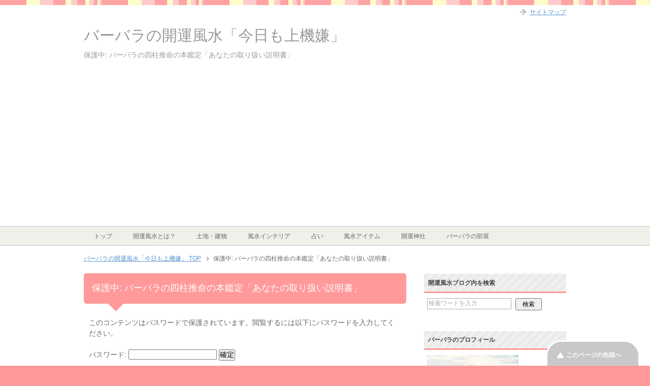

--- FILE ---
content_type: text/html; charset=UTF-8
request_url: https://xn--1rwv38egtdetd.co/%E6%9C%AC%E9%91%91%E5%AE%9A2/
body_size: 13317
content:
<!DOCTYPE html PUBLIC "-//W3C//DTD XHTML 1.0 Transitional//EN" "http://www.w3.org/TR/xhtml1/DTD/xhtml1-transitional.dtd">
<html xmlns="http://www.w3.org/1999/xhtml" dir="ltr" xml:lang="ja" lang="ja" xmlns:fb="http://www.facebook.com/2008/fbml">
<head>
<meta http-equiv="Content-Type" content="text/html; charset=UTF-8" />

<meta name="viewport" content="width=device-width, initial-scale=1.0" />
<meta http-equiv="Content-Style-Type" content="text/css" />
<meta http-equiv="Content-Script-Type" content="text/javascript" />
<!--[if IE]><meta http-equiv="imagetoolbar" content="no" /><![endif]-->

<link rel="stylesheet" href="https://xn--1rwv38egtdetd.co/wp-content/themes/keni62_wp_pretty_150606/common.css" type="text/css" media="all" />
<link rel="stylesheet" href="https://xn--1rwv38egtdetd.co/wp-content/themes/keni62_wp_pretty_150606/layout.css" type="text/css" media="all" />
<link rel="stylesheet" href="https://xn--1rwv38egtdetd.co/wp-content/themes/keni62_wp_pretty_150606/design.css" type="text/css" media="all" />
<link rel="stylesheet" href="https://xn--1rwv38egtdetd.co/wp-content/themes/keni62_wp_pretty_150606/mobile.css" type="text/css" media="all" />
<link rel="stylesheet" href="https://xn--1rwv38egtdetd.co/wp-content/themes/keni62_wp_pretty_150606/mobile_layout.css" type="text/css" media="all" />
<link rel="stylesheet" href="https://xn--1rwv38egtdetd.co/wp-content/themes/keni62_wp_pretty_150606/advanced.css" type="text/css" media="all" />
<link rel="stylesheet" href="https://xn--1rwv38egtdetd.co/wp-content/themes/keni62_wp_pretty_150606/print.css" type="text/css" media="print" />

<link rel="shortcut icon" type="image/x-icon" href="https://xn--1rwv38egtdetd.co/wp-content/themes/keni62_wp_pretty_150606/favicon.ico" />
<link rel="apple-touch-icon" href="https://xn--1rwv38egtdetd.co/wp-content/themes/keni62_wp_pretty_150606/images/home-icon.png" />
<link rel="alternate" type="application/atom+xml" title="バーバラの開運風水「今日も上機嫌」 Atom Feed" href="https://xn--1rwv38egtdetd.co/feed/atom/" />

		<!-- All in One SEO 4.0.18 -->
		<title>保護中: バーバラの四柱推命の本鑑定「あなたの取り扱い説明書」 | バーバラの開運風水「今日も上機嫌」</title>
		<meta name="description" content="この投稿はパスワードで保護されているため抜粋文はありません。"/>
		<link rel="canonical" href="https://xn--1rwv38egtdetd.co/%e6%9c%ac%e9%91%91%e5%ae%9a2/" />
		<meta property="og:site_name" content="バーバラの開運風水「今日も上機嫌」 | バーバラの開運風水「今日も上機嫌」では、開運アナリストのバーバラがあなたの開運のための風水をはじめとした、様々な情報をお届けしています！" />
		<meta property="og:type" content="article" />
		<meta property="og:title" content="保護中: バーバラの四柱推命の本鑑定「あなたの取り扱い説明書」 | バーバラの開運風水「今日も上機嫌」" />
		<meta property="og:description" content="この投稿はパスワードで保護されているため抜粋文はありません。" />
		<meta property="og:url" content="https://xn--1rwv38egtdetd.co/%e6%9c%ac%e9%91%91%e5%ae%9a2/" />
		<meta property="article:published_time" content="2017-04-18T12:04:35Z" />
		<meta property="article:modified_time" content="2017-04-18T12:08:24Z" />
		<meta property="twitter:card" content="summary" />
		<meta property="twitter:domain" content="xn--1rwv38egtdetd.co" />
		<meta property="twitter:title" content="保護中: バーバラの四柱推命の本鑑定「あなたの取り扱い説明書」 | バーバラの開運風水「今日も上機嫌」" />
		<meta property="twitter:description" content="この投稿はパスワードで保護されているため抜粋文はありません。" />
		<meta name="google" content="nositelinkssearchbox" />
		<script type="application/ld+json" class="aioseo-schema">
			{"@context":"https:\/\/schema.org","@graph":[{"@type":"WebSite","@id":"https:\/\/xn--1rwv38egtdetd.co\/#website","url":"https:\/\/xn--1rwv38egtdetd.co\/","name":"\u30d0\u30fc\u30d0\u30e9\u306e\u958b\u904b\u98a8\u6c34\u300c\u4eca\u65e5\u3082\u4e0a\u6a5f\u5acc\u300d","description":"\u30d0\u30fc\u30d0\u30e9\u306e\u958b\u904b\u98a8\u6c34\u300c\u4eca\u65e5\u3082\u4e0a\u6a5f\u5acc\u300d\u3067\u306f\u3001\u958b\u904b\u30a2\u30ca\u30ea\u30b9\u30c8\u306e\u30d0\u30fc\u30d0\u30e9\u304c\u3042\u306a\u305f\u306e\u958b\u904b\u306e\u305f\u3081\u306e\u98a8\u6c34\u3092\u306f\u3058\u3081\u3068\u3057\u305f\u3001\u69d8\u3005\u306a\u60c5\u5831\u3092\u304a\u5c4a\u3051\u3057\u3066\u3044\u307e\u3059\uff01","publisher":{"@id":"https:\/\/xn--1rwv38egtdetd.co\/#organization"}},{"@type":"Organization","@id":"https:\/\/xn--1rwv38egtdetd.co\/#organization","name":"\u30d0\u30fc\u30d0\u30e9\u306e\u958b\u904b\u98a8\u6c34\u300c\u4eca\u65e5\u3082\u4e0a\u6a5f\u5acc\u300d","url":"https:\/\/xn--1rwv38egtdetd.co\/"},{"@type":"BreadcrumbList","@id":"https:\/\/xn--1rwv38egtdetd.co\/%e6%9c%ac%e9%91%91%e5%ae%9a2\/#breadcrumblist","itemListElement":[{"@type":"ListItem","@id":"https:\/\/xn--1rwv38egtdetd.co\/#listItem","position":"1","item":{"@id":"https:\/\/xn--1rwv38egtdetd.co\/#item","name":"\u30db\u30fc\u30e0","description":"\u958b\u904b\u98a8\u6c34\u306e\u60c5\u5831\u3092\u307e\u3068\u3081\u3066\u3044\u308b\u30b5\u30a4\u30c8\u3067\u3059\u3002\u89b3\u8449\u690d\u7269\u306e\u52b9\u679c\u7684\u306a\u4f7f\u3044\u65b9\u3084\u571f\u5730\u306e\u98a8\u6c34\u7684\u5409\u51f6\u5224\u65ad\u3001\u306a\u308a\u305f\u3044\u81ea\u5206\u306b\u306a\u308b\u65b9\u6cd5\u306a\u3069\u3042\u306a\u305f\u306e\u6c17\u306b\u3057\u3066\u3044\u308b\u3053\u3068\u304c\u89e3\u6c7a\u3059\u308b\u304b\u3082\u3002","url":"https:\/\/xn--1rwv38egtdetd.co\/"},"nextItem":"https:\/\/xn--1rwv38egtdetd.co\/%e6%9c%ac%e9%91%91%e5%ae%9a2\/#listItem"},{"@type":"ListItem","@id":"https:\/\/xn--1rwv38egtdetd.co\/%e6%9c%ac%e9%91%91%e5%ae%9a2\/#listItem","position":"2","item":{"@id":"https:\/\/xn--1rwv38egtdetd.co\/%e6%9c%ac%e9%91%91%e5%ae%9a2\/#item","name":"\u30d0\u30fc\u30d0\u30e9\u306e\u56db\u67f1\u63a8\u547d\u306e\u672c\u9451\u5b9a\u300c\u3042\u306a\u305f\u306e\u53d6\u308a\u6271\u3044\u8aac\u660e\u66f8\u300d","description":"\u3053\u306e\u6295\u7a3f\u306f\u30d1\u30b9\u30ef\u30fc\u30c9\u3067\u4fdd\u8b77\u3055\u308c\u3066\u3044\u308b\u305f\u3081\u629c\u7c8b\u6587\u306f\u3042\u308a\u307e\u305b\u3093\u3002","url":"https:\/\/xn--1rwv38egtdetd.co\/%e6%9c%ac%e9%91%91%e5%ae%9a2\/"},"previousItem":"https:\/\/xn--1rwv38egtdetd.co\/#listItem"}]},{"@type":"WebPage","@id":"https:\/\/xn--1rwv38egtdetd.co\/%e6%9c%ac%e9%91%91%e5%ae%9a2\/#webpage","url":"https:\/\/xn--1rwv38egtdetd.co\/%e6%9c%ac%e9%91%91%e5%ae%9a2\/","name":"\u4fdd\u8b77\u4e2d: \u30d0\u30fc\u30d0\u30e9\u306e\u56db\u67f1\u63a8\u547d\u306e\u672c\u9451\u5b9a\u300c\u3042\u306a\u305f\u306e\u53d6\u308a\u6271\u3044\u8aac\u660e\u66f8\u300d | \u30d0\u30fc\u30d0\u30e9\u306e\u958b\u904b\u98a8\u6c34\u300c\u4eca\u65e5\u3082\u4e0a\u6a5f\u5acc\u300d","description":"\u3053\u306e\u6295\u7a3f\u306f\u30d1\u30b9\u30ef\u30fc\u30c9\u3067\u4fdd\u8b77\u3055\u308c\u3066\u3044\u308b\u305f\u3081\u629c\u7c8b\u6587\u306f\u3042\u308a\u307e\u305b\u3093\u3002","inLanguage":"ja","isPartOf":{"@id":"https:\/\/xn--1rwv38egtdetd.co\/#website"},"breadcrumb":{"@id":"https:\/\/xn--1rwv38egtdetd.co\/%e6%9c%ac%e9%91%91%e5%ae%9a2\/#breadcrumblist"},"datePublished":"2017-04-18T12:04:35+09:00","dateModified":"2017-04-18T12:08:24+09:00"}]}
		</script>
		<!-- All in One SEO -->

<link rel='dns-prefetch' href='//s.w.org' />
<link rel="alternate" type="application/rss+xml" title="バーバラの開運風水「今日も上機嫌」 &raquo; フィード" href="https://xn--1rwv38egtdetd.co/feed/" />
<link rel="alternate" type="application/rss+xml" title="バーバラの開運風水「今日も上機嫌」 &raquo; コメントフィード" href="https://xn--1rwv38egtdetd.co/comments/feed/" />
		<!-- This site uses the Google Analytics by ExactMetrics plugin v6.6.0 - Using Analytics tracking - https://www.exactmetrics.com/ -->
							<script src="//www.googletagmanager.com/gtag/js?id=UA-64312383-1"  type="text/javascript" data-cfasync="false"></script>
			<script type="text/javascript" data-cfasync="false">
				var em_version = '6.6.0';
				var em_track_user = true;
				var em_no_track_reason = '';
				
								var disableStr = 'ga-disable-UA-64312383-1';

				/* Function to detect opted out users */
				function __gtagTrackerIsOptedOut() {
					return document.cookie.indexOf( disableStr + '=true' ) > - 1;
				}

				/* Disable tracking if the opt-out cookie exists. */
				if ( __gtagTrackerIsOptedOut() ) {
					window[disableStr] = true;
				}

				/* Opt-out function */
				function __gtagTrackerOptout() {
					document.cookie = disableStr + '=true; expires=Thu, 31 Dec 2099 23:59:59 UTC; path=/';
					window[disableStr] = true;
				}

				if ( 'undefined' === typeof gaOptout ) {
					function gaOptout() {
						__gtagTrackerOptout();
					}
				}
								window.dataLayer = window.dataLayer || [];
				if ( em_track_user ) {
					function __gtagTracker() {
						dataLayer.push( arguments );
					}
					__gtagTracker( 'js', new Date() );
					__gtagTracker( 'set', {
						'developer_id.dNDMyYj' : true,
						                    });
					__gtagTracker( 'config', 'UA-64312383-1', {
						forceSSL:true,					} );
										window.gtag = __gtagTracker;										(
						function () {
							/* https://developers.google.com/analytics/devguides/collection/analyticsjs/ */
							/* ga and __gaTracker compatibility shim. */
							var noopfn = function () {
								return null;
							};
							var noopnullfn = function () {
								return null;
							};
							var Tracker = function () {
								return null;
							};
							var p = Tracker.prototype;
							p.get = noopfn;
							p.set = noopfn;
							p.send = noopfn;
							var __gaTracker = function () {
								var len = arguments.length;
								if ( len === 0 ) {
									return;
								}
								var f = arguments[len - 1];
								if ( typeof f !== 'object' || f === null || typeof f.hitCallback !== 'function' ) {
									if ( 'send' === arguments[0] ) {
										if ( 'event' === arguments[1] ) {
											__gtagTracker( 'event', arguments[3], {
												'event_category': arguments[2],
												'event_label': arguments[4],
												'value': 1
											} );
											return;
										}
										if ( 'undefined' !== typeof ( arguments[1].hitType ) ) {
											var hitDetails = {};
											var gagtag_map = {
												'eventCategory': 'event_category',
												'eventAction': 'event_action',
												'eventLabel': 'event_label',
												'eventValue': 'event_value',
												'nonInteraction': 'non_interaction',
												'timingCategory': 'event_category',
												'timingVar': 'name',
												'timingValue': 'value',
												'timingLabel': 'event_label',
											};
											var gaKey;
											for ( gaKey in gagtag_map ) {
												if ( 'undefined' !== typeof arguments[1][gaKey] ) {
													hitDetails[gagtag_map[gaKey]] = arguments[1][gaKey];
												}
											}
											var action = 'timing' === arguments[1].hitType ? 'timing_complete' : arguments[1].eventAction;
											__gtagTracker( 'event', action, hitDetails );
										}
									}
									return;
								}
								try {
									f.hitCallback();
								} catch ( ex ) {
								}
							};
							__gaTracker.create = function () {
								return new Tracker();
							};
							__gaTracker.getByName = noopnullfn;
							__gaTracker.getAll = function () {
								return [];
							};
							__gaTracker.remove = noopfn;
							__gaTracker.loaded = true;
							window['__gaTracker'] = __gaTracker;
						}
					)();
									} else {
										console.log( "" );
					( function () {
						function __gtagTracker() {
							return null;
						}
						window['__gtagTracker'] = __gtagTracker;
						window['gtag'] = __gtagTracker;
					} )();
									}
			</script>
				<!-- / Google Analytics by ExactMetrics -->
				<script type="text/javascript">
			window._wpemojiSettings = {"baseUrl":"https:\/\/s.w.org\/images\/core\/emoji\/13.0.1\/72x72\/","ext":".png","svgUrl":"https:\/\/s.w.org\/images\/core\/emoji\/13.0.1\/svg\/","svgExt":".svg","source":{"concatemoji":"https:\/\/xn--1rwv38egtdetd.co\/wp-includes\/js\/wp-emoji-release.min.js?ver=5.6.16"}};
			!function(e,a,t){var n,r,o,i=a.createElement("canvas"),p=i.getContext&&i.getContext("2d");function s(e,t){var a=String.fromCharCode;p.clearRect(0,0,i.width,i.height),p.fillText(a.apply(this,e),0,0);e=i.toDataURL();return p.clearRect(0,0,i.width,i.height),p.fillText(a.apply(this,t),0,0),e===i.toDataURL()}function c(e){var t=a.createElement("script");t.src=e,t.defer=t.type="text/javascript",a.getElementsByTagName("head")[0].appendChild(t)}for(o=Array("flag","emoji"),t.supports={everything:!0,everythingExceptFlag:!0},r=0;r<o.length;r++)t.supports[o[r]]=function(e){if(!p||!p.fillText)return!1;switch(p.textBaseline="top",p.font="600 32px Arial",e){case"flag":return s([127987,65039,8205,9895,65039],[127987,65039,8203,9895,65039])?!1:!s([55356,56826,55356,56819],[55356,56826,8203,55356,56819])&&!s([55356,57332,56128,56423,56128,56418,56128,56421,56128,56430,56128,56423,56128,56447],[55356,57332,8203,56128,56423,8203,56128,56418,8203,56128,56421,8203,56128,56430,8203,56128,56423,8203,56128,56447]);case"emoji":return!s([55357,56424,8205,55356,57212],[55357,56424,8203,55356,57212])}return!1}(o[r]),t.supports.everything=t.supports.everything&&t.supports[o[r]],"flag"!==o[r]&&(t.supports.everythingExceptFlag=t.supports.everythingExceptFlag&&t.supports[o[r]]);t.supports.everythingExceptFlag=t.supports.everythingExceptFlag&&!t.supports.flag,t.DOMReady=!1,t.readyCallback=function(){t.DOMReady=!0},t.supports.everything||(n=function(){t.readyCallback()},a.addEventListener?(a.addEventListener("DOMContentLoaded",n,!1),e.addEventListener("load",n,!1)):(e.attachEvent("onload",n),a.attachEvent("onreadystatechange",function(){"complete"===a.readyState&&t.readyCallback()})),(n=t.source||{}).concatemoji?c(n.concatemoji):n.wpemoji&&n.twemoji&&(c(n.twemoji),c(n.wpemoji)))}(window,document,window._wpemojiSettings);
		</script>
		<style type="text/css">
img.wp-smiley,
img.emoji {
	display: inline !important;
	border: none !important;
	box-shadow: none !important;
	height: 1em !important;
	width: 1em !important;
	margin: 0 .07em !important;
	vertical-align: -0.1em !important;
	background: none !important;
	padding: 0 !important;
}
</style>
	<link rel='stylesheet' id='wp-block-library-css'  href='https://xn--1rwv38egtdetd.co/wp-includes/css/dist/block-library/style.min.css?ver=5.6.16' type='text/css' media='all' />
<link rel='stylesheet' id='contact-form-7-css'  href='https://xn--1rwv38egtdetd.co/wp-content/plugins/contact-form-7/includes/css/styles.css?ver=5.1.4' type='text/css' media='all' />
<link rel='stylesheet' id='exactmetrics-popular-posts-style-css'  href='https://xn--1rwv38egtdetd.co/wp-content/plugins/google-analytics-dashboard-for-wp/assets/css/frontend.min.css?ver=6.6.0' type='text/css' media='all' />
<link rel='stylesheet' id='wordpress-popular-posts-css-css'  href='https://xn--1rwv38egtdetd.co/wp-content/plugins/wordpress-popular-posts/assets/css/wpp.css?ver=5.2.4' type='text/css' media='all' />
<script type='text/javascript' src='https://xn--1rwv38egtdetd.co/wp-includes/js/jquery/jquery.min.js?ver=3.5.1' id='jquery-core-js'></script>
<script type='text/javascript' src='https://xn--1rwv38egtdetd.co/wp-includes/js/jquery/jquery-migrate.min.js?ver=3.3.2' id='jquery-migrate-js'></script>
<script type='text/javascript' id='exactmetrics-frontend-script-js-extra'>
/* <![CDATA[ */
var exactmetrics_frontend = {"js_events_tracking":"true","download_extensions":"zip,mp3,mpeg,pdf,docx,pptx,xlsx,rar","inbound_paths":"[{\"path\":\"\\\/go\\\/\",\"label\":\"affiliate\"},{\"path\":\"\\\/recommend\\\/\",\"label\":\"affiliate\"}]","home_url":"https:\/\/xn--1rwv38egtdetd.co","hash_tracking":"false","ua":"UA-64312383-1"};
/* ]]> */
</script>
<script type='text/javascript' src='https://xn--1rwv38egtdetd.co/wp-content/plugins/google-analytics-dashboard-for-wp/assets/js/frontend-gtag.min.js?ver=6.6.0' id='exactmetrics-frontend-script-js'></script>
<script type='application/json' id='wpp-json'>
{"sampling_active":0,"sampling_rate":100,"ajax_url":"https:\/\/xn--1rwv38egtdetd.co\/wp-json\/wordpress-popular-posts\/v1\/popular-posts","ID":12615,"token":"fe6d76115b","lang":0,"debug":0}
</script>
<script type='text/javascript' src='https://xn--1rwv38egtdetd.co/wp-content/plugins/wordpress-popular-posts/assets/js/wpp.min.js?ver=5.2.4' id='wpp-js-js'></script>
<link rel="https://api.w.org/" href="https://xn--1rwv38egtdetd.co/wp-json/" /><link rel="alternate" type="application/json" href="https://xn--1rwv38egtdetd.co/wp-json/wp/v2/pages/12615" /><link rel="EditURI" type="application/rsd+xml" title="RSD" href="https://xn--1rwv38egtdetd.co/xmlrpc.php?rsd" />
<link rel="wlwmanifest" type="application/wlwmanifest+xml" href="https://xn--1rwv38egtdetd.co/wp-includes/wlwmanifest.xml" /> 
<meta name="generator" content="WordPress 5.6.16" />
<link rel='shortlink' href='https://xn--1rwv38egtdetd.co/?p=12615' />
<link rel="alternate" type="application/json+oembed" href="https://xn--1rwv38egtdetd.co/wp-json/oembed/1.0/embed?url=https%3A%2F%2Fxn--1rwv38egtdetd.co%2F%25e6%259c%25ac%25e9%2591%2591%25e5%25ae%259a2%2F" />
<link rel="alternate" type="text/xml+oembed" href="https://xn--1rwv38egtdetd.co/wp-json/oembed/1.0/embed?url=https%3A%2F%2Fxn--1rwv38egtdetd.co%2F%25e6%259c%25ac%25e9%2591%2591%25e5%25ae%259a2%2F&#038;format=xml" />
<meta name="google-site-verification" content="WboukZKLGzdrj9xzYjLriGV3o6uAJD8lajfYc_j5XzQ" />
<script>
  (function(i,s,o,g,r,a,m){i['GoogleAnalyticsObject']=r;i[r]=i[r]||function(){
  (i[r].q=i[r].q||[]).push(arguments)},i[r].l=1*new Date();a=s.createElement(o),
  m=s.getElementsByTagName(o)[0];a.async=1;a.src=g;m.parentNode.insertBefore(a,m)
  })(window,document,'script','//www.google-analytics.com/analytics.js','ga');

  ga('create', 'UA-64312383-1', 'auto');
  ga('send', 'pageview');

</script>

<script async src="//pagead2.googlesyndication.com/pagead/js/adsbygoogle.js"></script>
<script>
  (adsbygoogle = window.adsbygoogle || []).push({
    google_ad_client: "ca-pub-3260382363533207",
    enable_page_level_ads: true
  });
</script>

</head>

<body class="page-template-default page page-id-12615 col2">



<div id="fb-root"></div>
<script>(function(d, s, id) {
  var js, fjs = d.getElementsByTagName(s)[0];
  if (d.getElementById(id)) return;
  js = d.createElement(s); js.id = id;
  js.src = "//connect.facebook.net/ja_JP/sdk.js#xfbml=1&version=v2.6&appId=365026520311786";
  fjs.parentNode.insertBefore(js, fjs);
}(document, 'script', 'facebook-jssdk'));</script>

<div id="fb-root"></div>
<div id="container">


<!--▼ヘッダー-->
<div id="header">
<div id="header-in">

<div id="header-title">
<p class="header-logo"><a href="https://xn--1rwv38egtdetd.co">バーバラの開運風水「今日も上機嫌」</a></p>


<h1>保護中: バーバラの四柱推命の本鑑定「あなたの取り扱い説明書」</h1>
</div>

<div id="header-text">
<p></p>
</div>

</div>
</div>
<!--▲ヘッダー-->


<!--▼グローバルナビ-->
<div id="global-nav">
<dl id="global-nav-in">
<dt class="btn-gnav">メニュー</dt>
<dd class="menu-wrap">
<ul id="menu" class="menu">
<li id="menu-item-147" class="first menu-item menu-item-type-custom menu-item-object-custom menu-item-home menu-item-147"><a href="http://xn--1rwv38egtdetd.co/">トップ</a></li>
<li id="menu-item-12384" class="menu-item menu-item-type-taxonomy menu-item-object-category menu-item-has-children menu-item-12384"><a href="https://xn--1rwv38egtdetd.co/category/kaiunfuusui/">開運風水とは？</a><ul class="sub-menu">	<li id="menu-item-384" class="menu-item menu-item-type-taxonomy menu-item-object-category menu-item-384"><a href="https://xn--1rwv38egtdetd.co/category/kaiunfuusui/%e9%a2%a8%e6%b0%b4%e3%81%ae%e6%96%b9%e4%bd%8d%e3%81%ab%e3%81%a4%e3%81%84%e3%81%a6/">風水の方位</a></li>
<li id="menu-item-12383" class="menu-item menu-item-type-taxonomy menu-item-object-category menu-item-12383"><a href="https://xn--1rwv38egtdetd.co/category/kaiunfuusui/%e9%a1%98%e3%81%84%e3%81%8c%e5%8f%b6%e3%81%86/">願いが叶う</a></li>
<li id="menu-item-12389" class="menu-item menu-item-type-taxonomy menu-item-object-category menu-item-12389"><a href="https://xn--1rwv38egtdetd.co/category/kaiunfuusui/%e6%81%8b%e6%84%9b%e9%81%8bup/">風水で恋愛運Up</a></li>
<li id="menu-item-12386" class="menu-item menu-item-type-taxonomy menu-item-object-category menu-item-12386"><a href="https://xn--1rwv38egtdetd.co/category/kaiunfuusui/money/">風水で金運Up</a></li>
<li id="menu-item-12385" class="menu-item menu-item-type-taxonomy menu-item-object-category menu-item-12385"><a href="https://xn--1rwv38egtdetd.co/category/kaiunfuusui/health/">風水で健康運Up</a></li>
<li id="menu-item-12387" class="menu-item menu-item-type-taxonomy menu-item-object-category menu-item-12387"><a href="https://xn--1rwv38egtdetd.co/category/kaiunfuusui/%e4%bb%95%e4%ba%8b%e9%81%8b/">風水で仕事運Up</a></li>
<li id="menu-item-12388" class="menu-item menu-item-type-taxonomy menu-item-object-category menu-item-12388"><a href="https://xn--1rwv38egtdetd.co/category/kaiunfuusui/%e9%a2%a8%e6%b0%b4%e3%81%a7%e4%ba%ba%e9%96%93%e9%96%a2%e4%bf%82%e9%81%8bup/">風水で人間関係運Up</a></li>
</ul></li>
<li id="menu-item-12393" class="menu-item menu-item-type-taxonomy menu-item-object-category menu-item-has-children menu-item-12393"><a href="https://xn--1rwv38egtdetd.co/category/%e5%9c%9f%e5%9c%b0%e3%83%bb%e5%bb%ba%e7%89%a9/">土地・建物</a><ul class="sub-menu">	<li id="menu-item-12394" class="menu-item menu-item-type-taxonomy menu-item-object-category menu-item-12394"><a href="https://xn--1rwv38egtdetd.co/category/%e5%9c%9f%e5%9c%b0%e3%83%bb%e5%bb%ba%e7%89%a9/%e5%9c%9f%e5%9c%b0/">土地</a></li>
<li id="menu-item-12395" class="menu-item menu-item-type-taxonomy menu-item-object-category menu-item-12395"><a href="https://xn--1rwv38egtdetd.co/category/%e5%9c%9f%e5%9c%b0%e3%83%bb%e5%bb%ba%e7%89%a9/%e5%bb%ba%e7%89%a9%e3%81%ae%e5%bd%a2%e7%8a%b6/">建物の形状</a></li>
</ul></li>
<li id="menu-item-12012" class="menu-item menu-item-type-taxonomy menu-item-object-category menu-item-has-children menu-item-12012"><a href="https://xn--1rwv38egtdetd.co/category/%e9%a2%a8%e6%b0%b4%e3%82%a4%e3%83%b3%e3%83%86%e3%83%aa%e3%82%a2/">風水インテリア</a><ul class="sub-menu">	<li id="menu-item-696" class="menu-item menu-item-type-taxonomy menu-item-object-category menu-item-696"><a href="https://xn--1rwv38egtdetd.co/category/%e9%a2%a8%e6%b0%b4%e3%82%a4%e3%83%b3%e3%83%86%e3%83%aa%e3%82%a2/genkanhen/">開運風水 玄関編</a></li>
<li id="menu-item-149" class="menu-item menu-item-type-taxonomy menu-item-object-category menu-item-149"><a href="https://xn--1rwv38egtdetd.co/category/%e9%a2%a8%e6%b0%b4%e3%82%a4%e3%83%b3%e3%83%86%e3%83%aa%e3%82%a2/sinsituhen/">開運風水 寝室編</a></li>
<li id="menu-item-12013" class="menu-item menu-item-type-taxonomy menu-item-object-category menu-item-12013"><a href="https://xn--1rwv38egtdetd.co/category/%e9%a2%a8%e6%b0%b4%e3%82%a4%e3%83%b3%e3%83%86%e3%83%aa%e3%82%a2/%e9%96%8b%e9%81%8b%e9%a2%a8%e6%b0%b4-%e3%83%aa%e3%83%93%e3%83%b3%e3%82%b0%e7%b7%a8/">開運風水 リビング編</a></li>
<li id="menu-item-2632" class="menu-item menu-item-type-taxonomy menu-item-object-category menu-item-2632"><a href="https://xn--1rwv38egtdetd.co/category/%e9%a2%a8%e6%b0%b4%e3%82%a4%e3%83%b3%e3%83%86%e3%83%aa%e3%82%a2/kitchen/">開運風水 キッチン編</a></li>
<li id="menu-item-12014" class="menu-item menu-item-type-taxonomy menu-item-object-category menu-item-12014"><a href="https://xn--1rwv38egtdetd.co/category/%e9%a2%a8%e6%b0%b4%e3%82%a4%e3%83%b3%e3%83%86%e3%83%aa%e3%82%a2/%e9%96%8b%e9%81%8b%e9%a2%a8%e6%b0%b4-%e3%83%88%e3%82%a4%e3%83%ac%e7%b7%a8/">開運風水 トイレ編</a></li>
<li id="menu-item-12396" class="menu-item menu-item-type-taxonomy menu-item-object-category menu-item-12396"><a href="https://xn--1rwv38egtdetd.co/category/%e9%a2%a8%e6%b0%b4%e3%82%a4%e3%83%b3%e3%83%86%e3%83%aa%e3%82%a2/%e3%83%af%e3%83%b3%e3%83%ab%e3%83%bc%e3%83%a0%e9%a2%a8%e6%b0%b4/">ワンルーム風水</a></li>
<li id="menu-item-12397" class="menu-item menu-item-type-taxonomy menu-item-object-category menu-item-12397"><a href="https://xn--1rwv38egtdetd.co/category/%e9%a2%a8%e6%b0%b4%e3%82%a4%e3%83%b3%e3%83%86%e3%83%aa%e3%82%a2/%e6%8e%83%e9%99%a4%e9%a2%a8%e6%b0%b4/">掃除風水</a></li>
</ul></li>
<li id="menu-item-12390" class="menu-item menu-item-type-taxonomy menu-item-object-category menu-item-has-children menu-item-12390"><a href="https://xn--1rwv38egtdetd.co/category/%e5%8d%a0%e3%81%84/">占い</a><ul class="sub-menu">	<li id="menu-item-12391" class="menu-item menu-item-type-taxonomy menu-item-object-category menu-item-12391"><a href="https://xn--1rwv38egtdetd.co/category/%e5%8d%a0%e3%81%84/%e5%9b%9b%e6%9f%b1%e6%8e%a8%e5%91%bd/">四柱推命</a></li>
<li id="menu-item-12392" class="menu-item menu-item-type-taxonomy menu-item-object-category menu-item-12392"><a href="https://xn--1rwv38egtdetd.co/category/%e5%8d%a0%e3%81%84/%ef%bc%91%ef%bc%90%e5%86%86%e7%8e%89%e3%81%a7%e6%98%93%e5%8d%a0%e3%81%84/">１０円玉で易占い</a></li>
</ul></li>
<li id="menu-item-12398" class="menu-item menu-item-type-taxonomy menu-item-object-category menu-item-has-children menu-item-12398"><a href="https://xn--1rwv38egtdetd.co/category/%e9%a2%a8%e6%b0%b4%e3%82%a2%e3%82%a4%e3%83%86%e3%83%a0/">風水アイテム</a><ul class="sub-menu">	<li id="menu-item-5304" class="menu-item menu-item-type-taxonomy menu-item-object-category menu-item-5304"><a href="https://xn--1rwv38egtdetd.co/category/%e9%a2%a8%e6%b0%b4%e3%82%a2%e3%82%a4%e3%83%86%e3%83%a0/%e8%a6%b3%e8%91%89%e6%a4%8d%e7%89%a9/">観葉植物</a></li>
</ul></li>
<li id="menu-item-12399" class="menu-item menu-item-type-taxonomy menu-item-object-category menu-item-12399"><a href="https://xn--1rwv38egtdetd.co/category/%e9%96%8b%e9%81%8b%e7%a5%9e%e7%a4%be/">開運神社</a></li>
<li id="menu-item-12400" class="menu-item menu-item-type-taxonomy menu-item-object-category menu-item-12400"><a href="https://xn--1rwv38egtdetd.co/category/%e3%83%90%e3%83%bc%e3%83%90%e3%83%a9%e3%81%ae%e9%83%a8%e5%b1%8b/">バーバラの部屋</a></li>
</ul>
</dd>
</dl>
</div>
<!--▲グローバルナビ-->


<!--main-->
<div id="main">
<!--main-in-->
<div id="main-in">

<!--▼パン屑ナビ-->
<div id="breadcrumbs">
<ol>
<li class="first" itemscope="itemscope" itemtype="http://data-vocabulary.org/Breadcrumb"><a href="https://xn--1rwv38egtdetd.co" itemprop="url"><span itemprop="title">バーバラの開運風水「今日も上機嫌」 TOP</span></a></li>
<li><span>保護中: バーバラの四柱推命の本鑑定「あなたの取り扱い説明書」</span></li>
</ol>
</div>
<!--▲パン屑ナビ-->

<!--▽メイン＆サブ-->
<div id="main-and-sub">

<!--▽メインコンテンツ-->
<div id="main-contents">



<div class="post">
<h2>保護中: バーバラの四柱推命の本鑑定「あなたの取り扱い説明書」</h2>


<div class="contents clearfix">

	<div class="article">
	<!--本文-->
	<form action="https://xn--1rwv38egtdetd.co/wp-login.php?action=postpass" class="post-password-form" method="post">
<p>このコンテンツはパスワードで保護されています。閲覧するには以下にパスワードを入力してください。</p>
<p><label for="pwbox-12615">パスワード: <input name="post_password" id="pwbox-12615" type="password" size="20" /></label> <input type="submit" name="Submit" value="確定" /></p>
</form>
	<!--/本文-->
	</div>
	<!--/article-->

	
</div>

</div>
<!--/post-->


<ul class="sb m20-b">
<li class="sb-tweet"></li>
<li class="sb-hatebu"></li>
<li class="sb-gplus"></li>
<li class="sb-fb-like"></li>
</ul>

</div>
<!--△メインコンテンツ-->


<!--▽サブコンテンツ-->
	<div id="sub-contents" class="sub-column">
	<div class="sub-contents-btn">サブコンテンツ</div>
	<div id="sub-contents-in">
</div>
</div>
<!--△サブコンテンツ-->


</div>
<!--△メイン＆サブ-->


<!--▼サイドバー-->
	<div id="sidebar" class="sub-column">
	<div class="sidebar-btn">サイドバー</div>
	<div id="sidebar-in">
<div id="search-2" class="contents widget-conts widget_search"><h3>開運風水ブログ内を検索</h3><form role="search" method="get" id="searchform" action="https://xn--1rwv38egtdetd.co/">
	<dl class="search-box">
		<dt><input type="text" class="search" value="" name="s" id="s" /></dt>
		<dd><input type="submit" id="searchsubmit" value="検索" /></dd>
	</dl>
</form></div><div id="text-3" class="contents widget-conts widget_text"><h3>バーバラのプロフィール</h3>			<div class="textwidget"><a href="https://xn--1rwv38egtdetd.co/%E9%96%8B%E9%81%8B-%E3%83%97%E3%83%AD%E3%83%95%E3%82%A3%E3%83%BC%E3%83%AB/"><img src="https://xn--1rwv38egtdetd.co/wp-content/uploads/2015/07/ネコと海-300x200.jpg" alt="ネコと海" width="180" /></a><br>
開運アナリスト バーバラ<br>
<br>
開運のことを勉強して30年以上が過ぎました。私は小さい頃、体も頭も弱く、家は貧乏。学校ではいじめられがちだったのですが・・・<br>
<br>
<a href="https://xn--1rwv38egtdetd.co/%E9%96%8B%E9%81%8B-%E3%83%97%E3%83%AD%E3%83%95%E3%82%A3%E3%83%BC%E3%83%AB/">続きはこちら</a>
</div>
		</div>
<div id="wpp-2" class="contents widget-conts popular-posts">
<h3>人気記事ランキング</h3>
<!-- WordPress Popular Posts -->

<ul class="wpp-list wpp-list-with-thumbnails">
<li>
<a href="https://xn--1rwv38egtdetd.co/%e3%82%ad%e3%83%83%e3%83%81%e3%83%b3-%e8%89%b2-%e9%a2%a8%e6%b0%b4/" target="_self"><img width="150" height="150" src="https://xn--1rwv38egtdetd.co/wp-content/uploads/2015/08/images-150x150.jpg" class="wpp-thumbnail wpp_featured attachment-thumbnail size-thumbnail wp-post-image" alt="" loading="lazy" srcset="https://xn--1rwv38egtdetd.co/wp-content/uploads/2015/08/images-150x150.jpg 150w, https://xn--1rwv38egtdetd.co/wp-content/uploads/2015/08/images-60x60.jpg 60w" sizes="(max-width: 150px) 100vw, 150px" /></a>
<a href="https://xn--1rwv38egtdetd.co/%e3%82%ad%e3%83%83%e3%83%81%e3%83%b3-%e8%89%b2-%e9%a2%a8%e6%b0%b4/" class="wpp-post-title" target="_self">風水でキッチンに最適な色、使ってはいけない色</a>
</li>
<li>
<a href="https://xn--1rwv38egtdetd.co/%e9%a2%a8%e6%b0%b4-%e7%8e%84%e9%96%a2-%e9%8f%a1-%e4%bd%8d%e7%bd%ae/" target="_self"><img width="150" height="150" src="https://xn--1rwv38egtdetd.co/wp-content/uploads/2015/07/31899455_220x220-150x150.jpg" class="wpp-thumbnail wpp_featured attachment-thumbnail size-thumbnail wp-post-image" alt="" loading="lazy" srcset="https://xn--1rwv38egtdetd.co/wp-content/uploads/2015/07/31899455_220x220-150x150.jpg 150w, https://xn--1rwv38egtdetd.co/wp-content/uploads/2015/07/31899455_220x220-60x60.jpg 60w, https://xn--1rwv38egtdetd.co/wp-content/uploads/2015/07/31899455_220x220.jpg 220w" sizes="(max-width: 150px) 100vw, 150px" /></a>
<a href="https://xn--1rwv38egtdetd.co/%e9%a2%a8%e6%b0%b4-%e7%8e%84%e9%96%a2-%e9%8f%a1-%e4%bd%8d%e7%bd%ae/" class="wpp-post-title" target="_self">風水上ベストはこれ。玄関の鏡の位置</a>
</li>
<li>
<a href="https://xn--1rwv38egtdetd.co/%e6%9d%b1%e6%9e%95-%e8%a5%bf%e6%9e%95-%e9%a2%a8%e6%b0%b4/" target="_self"><img width="150" height="113" src="https://xn--1rwv38egtdetd.co/wp-content/uploads/2016/06/80_27521491-150x113.jpg" class="wpp-thumbnail wpp_featured attachment-thumbnail size-thumbnail wp-post-image" alt="" loading="lazy" /></a>
<a href="https://xn--1rwv38egtdetd.co/%e6%9d%b1%e6%9e%95-%e8%a5%bf%e6%9e%95-%e9%a2%a8%e6%b0%b4/" class="wpp-post-title" target="_self">東枕、西枕、風水でみるあなたに合った枕の位置</a>
</li>
<li>
<a href="https://xn--1rwv38egtdetd.co/%e5%bf%85%e3%81%9a-%e9%a1%98%e3%81%84%e3%81%8c%e3%81%8b%e3%81%aa%e3%81%86-%e6%96%b9%e6%b3%95/" target="_self"><img width="150" height="150" src="https://xn--1rwv38egtdetd.co/wp-content/uploads/2015/09/illust782-150x150.png" class="wpp-thumbnail wpp_featured attachment-thumbnail size-thumbnail wp-post-image" alt="" loading="lazy" srcset="https://xn--1rwv38egtdetd.co/wp-content/uploads/2015/09/illust782-150x150.png 150w, https://xn--1rwv38egtdetd.co/wp-content/uploads/2015/09/illust782-60x60.png 60w" sizes="(max-width: 150px) 100vw, 150px" /></a>
<a href="https://xn--1rwv38egtdetd.co/%e5%bf%85%e3%81%9a-%e9%a1%98%e3%81%84%e3%81%8c%e3%81%8b%e3%81%aa%e3%81%86-%e6%96%b9%e6%b3%95/" class="wpp-post-title" target="_self">必ず願いがかなう危険な方法</a>
</li>
<li>
<a href="https://xn--1rwv38egtdetd.co/%e9%a2%a8%e6%b0%b4-%e9%ac%bc%e9%96%80-%e8%a3%8f%e9%ac%bc%e9%96%80-%e6%96%b9%e4%bd%8d%ef%bc%8d%e8%a6%b3%e8%91%89%e6%a4%8d%e7%89%a9/" target="_self"><img width="150" height="114" src="https://xn--1rwv38egtdetd.co/wp-content/uploads/2016/02/Cafe-150x114.png" class="wpp-thumbnail wpp_featured attachment-thumbnail size-thumbnail wp-post-image" alt="" loading="lazy" /></a>
<a href="https://xn--1rwv38egtdetd.co/%e9%a2%a8%e6%b0%b4-%e9%ac%bc%e9%96%80-%e8%a3%8f%e9%ac%bc%e9%96%80-%e6%96%b9%e4%bd%8d%ef%bc%8d%e8%a6%b3%e8%91%89%e6%a4%8d%e7%89%a9/" class="wpp-post-title" target="_self">風水で鬼門と裏鬼門方位に植えるべきドクター観葉植物</a>
</li>
<li>
<a href="https://xn--1rwv38egtdetd.co/%e9%a2%a8%e6%b0%b4-%e3%83%88%e3%82%a4%e3%83%ac-%e3%83%9e%e3%83%83%e3%83%88-%e8%89%b2/" target="_self"><img width="150" height="150" src="https://xn--1rwv38egtdetd.co/wp-content/uploads/2015/12/toilet_kirei-150x150.png" class="wpp-thumbnail wpp_featured attachment-thumbnail size-thumbnail wp-post-image" alt="" loading="lazy" srcset="https://xn--1rwv38egtdetd.co/wp-content/uploads/2015/12/toilet_kirei-150x150.png 150w, https://xn--1rwv38egtdetd.co/wp-content/uploads/2015/12/toilet_kirei-60x60.png 60w, https://xn--1rwv38egtdetd.co/wp-content/uploads/2015/12/toilet_kirei.png 180w" sizes="(max-width: 150px) 100vw, 150px" /></a>
<a href="https://xn--1rwv38egtdetd.co/%e9%a2%a8%e6%b0%b4-%e3%83%88%e3%82%a4%e3%83%ac-%e3%83%9e%e3%83%83%e3%83%88-%e8%89%b2/" class="wpp-post-title" target="_self">開運トイレ風水-トイレマットの色や注意点</a>
</li>
<li>
<a href="https://xn--1rwv38egtdetd.co/%e9%a2%a8%e6%b0%b4-%e7%8e%84%e9%96%a2%e3%83%9e%e3%83%83%e3%83%88-%e8%89%b2/" target="_self"><img width="150" height="150" src="https://xn--1rwv38egtdetd.co/wp-content/uploads/2015/08/玄関-150x150.jpg" class="wpp-thumbnail wpp_featured attachment-thumbnail size-thumbnail wp-post-image" alt="" loading="lazy" srcset="https://xn--1rwv38egtdetd.co/wp-content/uploads/2015/08/玄関-150x150.jpg 150w, https://xn--1rwv38egtdetd.co/wp-content/uploads/2015/08/玄関-60x60.jpg 60w" sizes="(max-width: 150px) 100vw, 150px" /></a>
<a href="https://xn--1rwv38egtdetd.co/%e9%a2%a8%e6%b0%b4-%e7%8e%84%e9%96%a2%e3%83%9e%e3%83%83%e3%83%88-%e8%89%b2/" class="wpp-post-title" target="_self">玄関マットの色は風水の重要ポイント</a>
</li>
<li>
<a href="https://xn--1rwv38egtdetd.co/%e9%a2%a8%e6%b0%b4-%e5%af%9d%e5%ae%a4-%e6%9e%95%e3%81%ae%e5%90%91%e3%81%8d-%e7%aa%93/" target="_self"><img width="150" height="150" src="https://xn--1rwv38egtdetd.co/wp-content/uploads/2015/06/女優-150x150.jpg" class="wpp-thumbnail wpp_featured attachment-thumbnail size-thumbnail wp-post-image" alt="" loading="lazy" srcset="https://xn--1rwv38egtdetd.co/wp-content/uploads/2015/06/女優-150x150.jpg 150w, https://xn--1rwv38egtdetd.co/wp-content/uploads/2015/06/女優-60x60.jpg 60w" sizes="(max-width: 150px) 100vw, 150px" /></a>
<a href="https://xn--1rwv38egtdetd.co/%e9%a2%a8%e6%b0%b4-%e5%af%9d%e5%ae%a4-%e6%9e%95%e3%81%ae%e5%90%91%e3%81%8d-%e7%aa%93/" class="wpp-post-title" target="_self">ある女優さんの寝室の窓や枕の向きが風水的に完璧だった話</a>
</li>
<li>
<a href="https://xn--1rwv38egtdetd.co/%e9%a2%a8%e6%b0%b4-%e7%8e%84%e9%96%a2-%e8%8a%b1-%e8%89%b2-%e9%80%a0%e8%8a%b1/" target="_self"><img width="150" height="150" src="https://xn--1rwv38egtdetd.co/wp-content/uploads/2015/07/images0H4Y1DH4-150x150.jpg" class="wpp-thumbnail wpp_featured attachment-thumbnail size-thumbnail wp-post-image" alt="" loading="lazy" srcset="https://xn--1rwv38egtdetd.co/wp-content/uploads/2015/07/images0H4Y1DH4-150x150.jpg 150w, https://xn--1rwv38egtdetd.co/wp-content/uploads/2015/07/images0H4Y1DH4-60x60.jpg 60w" sizes="(max-width: 150px) 100vw, 150px" /></a>
<a href="https://xn--1rwv38egtdetd.co/%e9%a2%a8%e6%b0%b4-%e7%8e%84%e9%96%a2-%e8%8a%b1-%e8%89%b2-%e9%80%a0%e8%8a%b1/" class="wpp-post-title" target="_self">風水では玄関に置く花の色にも意味がある！造花はNG？</a>
</li>
<li>
<a href="https://xn--1rwv38egtdetd.co/%e9%a2%a8%e6%b0%b4-%e9%be%8d-%e7%8e%84%e9%96%a2-%e7%bd%ae%e3%81%8d%e6%96%b9/" target="_self"><img width="150" height="150" src="https://xn--1rwv38egtdetd.co/wp-content/uploads/2016/12/pre_1422-150x150.jpg" class="wpp-thumbnail wpp_featured attachment-thumbnail size-thumbnail wp-post-image" alt="" loading="lazy" srcset="https://xn--1rwv38egtdetd.co/wp-content/uploads/2016/12/pre_1422-150x150.jpg 150w, https://xn--1rwv38egtdetd.co/wp-content/uploads/2016/12/pre_1422-300x300.jpg 300w, https://xn--1rwv38egtdetd.co/wp-content/uploads/2016/12/pre_1422-60x60.jpg 60w, https://xn--1rwv38egtdetd.co/wp-content/uploads/2016/12/pre_1422.jpg 500w" sizes="(max-width: 150px) 100vw, 150px" /></a>
<a href="https://xn--1rwv38egtdetd.co/%e9%a2%a8%e6%b0%b4-%e9%be%8d-%e7%8e%84%e9%96%a2-%e7%bd%ae%e3%81%8d%e6%96%b9/" class="wpp-post-title" target="_self">風水の効果を最大限に発揮させる、玄関の龍の正しい置き方</a>
</li>
</ul>

</div>
<div id="newpostcatch-2" class="contents widget-conts widget_newpostcatch"><h3>最近の投稿</h3>					<ul id="npcatch">
			  										<li><a href="https://xn--1rwv38egtdetd.co/%e3%83%9e%e3%82%a4%e3%83%8a%e3%83%93%e3%82%a6%e3%83%bc%e3%83%9e%e3%83%b3%e3%81%ab%e8%a8%98%e4%ba%8b%e3%81%8c%e6%8e%b2%e8%bc%89%e3%81%95%e3%82%8c%e3%81%be%e3%81%97%e3%81%9f/" title="マイナビウーマンに記事が掲載されました"><img src="https://xn--1rwv38egtdetd.co/wp-content/plugins/newpost-catch/no_thumb.png" width="150" height="150" alt="マイナビウーマンに記事が掲載されました" title="マイナビウーマンに記事が掲載されました"/><span class="title">マイナビウーマンに記事が掲載されました</span></a></li>
					  										<li><a href="https://xn--1rwv38egtdetd.co/%e3%82%a4%e3%83%b3%e3%83%89%e5%8d%a0%e6%98%9f%e8%a1%93-%e6%b5%b7%e5%a4%96/" title="バイオリニストが出会ったインド占星術"><img src="https://xn--1rwv38egtdetd.co/wp-content/uploads/2020/03/桜と菜の花とお堀-150x150.jpg" width="150" height="150" alt="バイオリニストが出会ったインド占星術" title="バイオリニストが出会ったインド占星術"/><span class="title">バイオリニストが出会ったインド占星術</span></a></li>
					  										<li><a href="https://xn--1rwv38egtdetd.co/%e7%9b%ae%e6%a8%99%e3%82%92%e8%a8%ad%e5%ae%9a-%e3%83%99%e3%82%af%e3%83%88%e3%83%ab-%e4%bc%b8%e3%81%b0%e3%81%99/" title="目標を設定して、ベクトルを伸ばせ"><img src="https://xn--1rwv38egtdetd.co/wp-content/uploads/2016/07/yam0065-049-150x106.jpg" width="150" height="150" alt="目標を設定して、ベクトルを伸ばせ" title="目標を設定して、ベクトルを伸ばせ"/><span class="title">目標を設定して、ベクトルを伸ばせ</span></a></li>
					  										<li><a href="https://xn--1rwv38egtdetd.co/%e7%95%b0%e7%95%8c%e3%81%b8%e3%81%ae%e6%89%89-%e8%bf%91%e3%81%8f-%e3%83%91%e3%83%a9%e3%83%ac%e3%83%ab%e3%83%af%e3%83%bc%e3%83%ab%e3%83%89/" title="意外にも、異界への扉はすぐ近くにあるのかもしれないね"><img src="https://xn--1rwv38egtdetd.co/wp-content/uploads/2019/06/トルコ美子-150x150.jpg" width="150" height="150" alt="意外にも、異界への扉はすぐ近くにあるのかもしれないね" title="意外にも、異界への扉はすぐ近くにあるのかもしれないね"/><span class="title">意外にも、異界への扉はすぐ近くにあるのかもしれないね</span></a></li>
					  										<li><a href="https://xn--1rwv38egtdetd.co/%e6%9c%88-%e5%8a%a0%e8%ad%b7-%e5%91%aa%e3%81%84-%e3%82%a4%e3%83%b3%e3%83%89%e5%8d%a0%e6%98%9f%e8%a1%93-%e4%b8%a1%e8%a6%aa%e3%81%a8%e3%81%ae%e9%96%a2%e4%bf%82/" title="月の加護と呪い"><img src="https://xn--1rwv38egtdetd.co/wp-content/uploads/2020/09/N934_kottonha-ba-chikuyakei_TP_V4-150x150.jpg" width="150" height="150" alt="月の加護と呪い" title="月の加護と呪い"/><span class="title">月の加護と呪い</span></a></li>
					  					</ul>

			</div><div id="nav_menu-2" class="contents widget-conts widget_nav_menu"><div class="menu-%e3%82%b0%e3%83%ad%e3%83%bc%e3%83%90%e3%83%ab%e3%83%a1%e3%83%8b%e3%83%a5%e3%83%bc-container"><ul id="menu-%e3%82%b0%e3%83%ad%e3%83%bc%e3%83%90%e3%83%ab%e3%83%a1%e3%83%8b%e3%83%a5%e3%83%bc-1" class="menu"><li class="menu-item menu-item-type-custom menu-item-object-custom menu-item-home menu-item-147"><a href="http://xn--1rwv38egtdetd.co/">トップ</a></li>
<li class="menu-item menu-item-type-taxonomy menu-item-object-category menu-item-has-children menu-item-12384"><a href="https://xn--1rwv38egtdetd.co/category/kaiunfuusui/">開運風水とは？</a>
<ul class="sub-menu">
	<li class="menu-item menu-item-type-taxonomy menu-item-object-category menu-item-384"><a href="https://xn--1rwv38egtdetd.co/category/kaiunfuusui/%e9%a2%a8%e6%b0%b4%e3%81%ae%e6%96%b9%e4%bd%8d%e3%81%ab%e3%81%a4%e3%81%84%e3%81%a6/">風水の方位</a></li>
	<li class="menu-item menu-item-type-taxonomy menu-item-object-category menu-item-12383"><a href="https://xn--1rwv38egtdetd.co/category/kaiunfuusui/%e9%a1%98%e3%81%84%e3%81%8c%e5%8f%b6%e3%81%86/">願いが叶う</a></li>
	<li class="menu-item menu-item-type-taxonomy menu-item-object-category menu-item-12389"><a href="https://xn--1rwv38egtdetd.co/category/kaiunfuusui/%e6%81%8b%e6%84%9b%e9%81%8bup/">風水で恋愛運Up</a></li>
	<li class="menu-item menu-item-type-taxonomy menu-item-object-category menu-item-12386"><a href="https://xn--1rwv38egtdetd.co/category/kaiunfuusui/money/">風水で金運Up</a></li>
	<li class="menu-item menu-item-type-taxonomy menu-item-object-category menu-item-12385"><a href="https://xn--1rwv38egtdetd.co/category/kaiunfuusui/health/">風水で健康運Up</a></li>
	<li class="menu-item menu-item-type-taxonomy menu-item-object-category menu-item-12387"><a href="https://xn--1rwv38egtdetd.co/category/kaiunfuusui/%e4%bb%95%e4%ba%8b%e9%81%8b/">風水で仕事運Up</a></li>
	<li class="menu-item menu-item-type-taxonomy menu-item-object-category menu-item-12388"><a href="https://xn--1rwv38egtdetd.co/category/kaiunfuusui/%e9%a2%a8%e6%b0%b4%e3%81%a7%e4%ba%ba%e9%96%93%e9%96%a2%e4%bf%82%e9%81%8bup/">風水で人間関係運Up</a></li>
</ul>
</li>
<li class="menu-item menu-item-type-taxonomy menu-item-object-category menu-item-has-children menu-item-12393"><a href="https://xn--1rwv38egtdetd.co/category/%e5%9c%9f%e5%9c%b0%e3%83%bb%e5%bb%ba%e7%89%a9/">土地・建物</a>
<ul class="sub-menu">
	<li class="menu-item menu-item-type-taxonomy menu-item-object-category menu-item-12394"><a href="https://xn--1rwv38egtdetd.co/category/%e5%9c%9f%e5%9c%b0%e3%83%bb%e5%bb%ba%e7%89%a9/%e5%9c%9f%e5%9c%b0/">土地</a></li>
	<li class="menu-item menu-item-type-taxonomy menu-item-object-category menu-item-12395"><a href="https://xn--1rwv38egtdetd.co/category/%e5%9c%9f%e5%9c%b0%e3%83%bb%e5%bb%ba%e7%89%a9/%e5%bb%ba%e7%89%a9%e3%81%ae%e5%bd%a2%e7%8a%b6/">建物の形状</a></li>
</ul>
</li>
<li class="menu-item menu-item-type-taxonomy menu-item-object-category menu-item-has-children menu-item-12012"><a href="https://xn--1rwv38egtdetd.co/category/%e9%a2%a8%e6%b0%b4%e3%82%a4%e3%83%b3%e3%83%86%e3%83%aa%e3%82%a2/">風水インテリア</a>
<ul class="sub-menu">
	<li class="menu-item menu-item-type-taxonomy menu-item-object-category menu-item-696"><a href="https://xn--1rwv38egtdetd.co/category/%e9%a2%a8%e6%b0%b4%e3%82%a4%e3%83%b3%e3%83%86%e3%83%aa%e3%82%a2/genkanhen/">開運風水 玄関編</a></li>
	<li class="menu-item menu-item-type-taxonomy menu-item-object-category menu-item-149"><a href="https://xn--1rwv38egtdetd.co/category/%e9%a2%a8%e6%b0%b4%e3%82%a4%e3%83%b3%e3%83%86%e3%83%aa%e3%82%a2/sinsituhen/">開運風水 寝室編</a></li>
	<li class="menu-item menu-item-type-taxonomy menu-item-object-category menu-item-12013"><a href="https://xn--1rwv38egtdetd.co/category/%e9%a2%a8%e6%b0%b4%e3%82%a4%e3%83%b3%e3%83%86%e3%83%aa%e3%82%a2/%e9%96%8b%e9%81%8b%e9%a2%a8%e6%b0%b4-%e3%83%aa%e3%83%93%e3%83%b3%e3%82%b0%e7%b7%a8/">開運風水 リビング編</a></li>
	<li class="menu-item menu-item-type-taxonomy menu-item-object-category menu-item-2632"><a href="https://xn--1rwv38egtdetd.co/category/%e9%a2%a8%e6%b0%b4%e3%82%a4%e3%83%b3%e3%83%86%e3%83%aa%e3%82%a2/kitchen/">開運風水 キッチン編</a></li>
	<li class="menu-item menu-item-type-taxonomy menu-item-object-category menu-item-12014"><a href="https://xn--1rwv38egtdetd.co/category/%e9%a2%a8%e6%b0%b4%e3%82%a4%e3%83%b3%e3%83%86%e3%83%aa%e3%82%a2/%e9%96%8b%e9%81%8b%e9%a2%a8%e6%b0%b4-%e3%83%88%e3%82%a4%e3%83%ac%e7%b7%a8/">開運風水 トイレ編</a></li>
	<li class="menu-item menu-item-type-taxonomy menu-item-object-category menu-item-12396"><a href="https://xn--1rwv38egtdetd.co/category/%e9%a2%a8%e6%b0%b4%e3%82%a4%e3%83%b3%e3%83%86%e3%83%aa%e3%82%a2/%e3%83%af%e3%83%b3%e3%83%ab%e3%83%bc%e3%83%a0%e9%a2%a8%e6%b0%b4/">ワンルーム風水</a></li>
	<li class="menu-item menu-item-type-taxonomy menu-item-object-category menu-item-12397"><a href="https://xn--1rwv38egtdetd.co/category/%e9%a2%a8%e6%b0%b4%e3%82%a4%e3%83%b3%e3%83%86%e3%83%aa%e3%82%a2/%e6%8e%83%e9%99%a4%e9%a2%a8%e6%b0%b4/">掃除風水</a></li>
</ul>
</li>
<li class="menu-item menu-item-type-taxonomy menu-item-object-category menu-item-has-children menu-item-12390"><a href="https://xn--1rwv38egtdetd.co/category/%e5%8d%a0%e3%81%84/">占い</a>
<ul class="sub-menu">
	<li class="menu-item menu-item-type-taxonomy menu-item-object-category menu-item-12391"><a href="https://xn--1rwv38egtdetd.co/category/%e5%8d%a0%e3%81%84/%e5%9b%9b%e6%9f%b1%e6%8e%a8%e5%91%bd/">四柱推命</a></li>
	<li class="menu-item menu-item-type-taxonomy menu-item-object-category menu-item-12392"><a href="https://xn--1rwv38egtdetd.co/category/%e5%8d%a0%e3%81%84/%ef%bc%91%ef%bc%90%e5%86%86%e7%8e%89%e3%81%a7%e6%98%93%e5%8d%a0%e3%81%84/">１０円玉で易占い</a></li>
</ul>
</li>
<li class="menu-item menu-item-type-taxonomy menu-item-object-category menu-item-has-children menu-item-12398"><a href="https://xn--1rwv38egtdetd.co/category/%e9%a2%a8%e6%b0%b4%e3%82%a2%e3%82%a4%e3%83%86%e3%83%a0/">風水アイテム</a>
<ul class="sub-menu">
	<li class="menu-item menu-item-type-taxonomy menu-item-object-category menu-item-5304"><a href="https://xn--1rwv38egtdetd.co/category/%e9%a2%a8%e6%b0%b4%e3%82%a2%e3%82%a4%e3%83%86%e3%83%a0/%e8%a6%b3%e8%91%89%e6%a4%8d%e7%89%a9/">観葉植物</a></li>
</ul>
</li>
<li class="menu-item menu-item-type-taxonomy menu-item-object-category menu-item-12399"><a href="https://xn--1rwv38egtdetd.co/category/%e9%96%8b%e9%81%8b%e7%a5%9e%e7%a4%be/">開運神社</a></li>
<li class="menu-item menu-item-type-taxonomy menu-item-object-category menu-item-12400"><a href="https://xn--1rwv38egtdetd.co/category/%e3%83%90%e3%83%bc%e3%83%90%e3%83%a9%e3%81%ae%e9%83%a8%e5%b1%8b/">バーバラの部屋</a></li>
</ul></div></div><div id="tag_cloud-2" class="contents widget-conts widget_tag_cloud"><h3>タグ</h3><div class="tagcloud"><a href="https://xn--1rwv38egtdetd.co/tag/%e3%82%a4%e3%83%b3%e3%83%80%e3%83%bc%e5%85%88%e7%94%9f/" class="tag-cloud-link tag-link-651 tag-link-position-1" style="font-size: 14.626666666667pt;" aria-label="インダー先生 (25個の項目)">インダー先生</a>
<a href="https://xn--1rwv38egtdetd.co/tag/%e3%82%a4%e3%83%b3%e3%83%89%e5%8d%a0%e6%98%9f%e8%a1%93/" class="tag-cloud-link tag-link-503 tag-link-position-2" style="font-size: 18.733333333333pt;" aria-label="インド占星術 (70個の項目)">インド占星術</a>
<a href="https://xn--1rwv38egtdetd.co/tag/%e3%82%a4%e3%83%b3%e3%83%89%e6%95%b0%e7%a7%98%e8%a1%93/" class="tag-cloud-link tag-link-696 tag-link-position-3" style="font-size: 9.8666666666667pt;" aria-label="インド数秘術 (7個の項目)">インド数秘術</a>
<a href="https://xn--1rwv38egtdetd.co/tag/%e3%82%aa%e3%83%95%e4%bc%9a/" class="tag-cloud-link tag-link-562 tag-link-position-4" style="font-size: 8pt;" aria-label="オフ会 (4個の項目)">オフ会</a>
<a href="https://xn--1rwv38egtdetd.co/tag/%e3%82%ab%e3%83%ab%e3%83%9e/" class="tag-cloud-link tag-link-675 tag-link-position-5" style="font-size: 9.4pt;" aria-label="カルマ (6個の項目)">カルマ</a>
<a href="https://xn--1rwv38egtdetd.co/tag/%e3%82%ad%e3%83%83%e3%83%81%e3%83%b3/" class="tag-cloud-link tag-link-78 tag-link-position-6" style="font-size: 10.8pt;" aria-label="キッチン (9個の項目)">キッチン</a>
<a href="https://xn--1rwv38egtdetd.co/tag/%e3%82%b7%e3%83%b3%e3%82%af%e3%83%ad%e3%83%8b%e3%82%b7%e3%83%86%e3%82%a3/" class="tag-cloud-link tag-link-366 tag-link-position-7" style="font-size: 10.333333333333pt;" aria-label="シンクロニシティ (8個の項目)">シンクロニシティ</a>
<a href="https://xn--1rwv38egtdetd.co/tag/%e3%83%91%e3%83%af%e3%83%bc%e3%82%b9%e3%83%88%e3%83%bc%e3%83%b3/" class="tag-cloud-link tag-link-135 tag-link-position-8" style="font-size: 9.8666666666667pt;" aria-label="パワーストーン (7個の項目)">パワーストーン</a>
<a href="https://xn--1rwv38egtdetd.co/tag/%e3%83%91%e3%83%af%e3%83%bc%e3%82%b9%e3%83%9d%e3%83%83%e3%83%88/" class="tag-cloud-link tag-link-134 tag-link-position-9" style="font-size: 11.546666666667pt;" aria-label="パワースポット (11個の項目)">パワースポット</a>
<a href="https://xn--1rwv38egtdetd.co/tag/%e3%83%a9%e3%83%95%e3%83%bc/" class="tag-cloud-link tag-link-659 tag-link-position-10" style="font-size: 8pt;" aria-label="ラフー (4個の項目)">ラフー</a>
<a href="https://xn--1rwv38egtdetd.co/tag/%e4%ba%ba%e7%94%9f/" class="tag-cloud-link tag-link-241 tag-link-position-11" style="font-size: 9.4pt;" aria-label="人生 (6個の項目)">人生</a>
<a href="https://xn--1rwv38egtdetd.co/tag/%e4%bb%95%e4%ba%8b%e9%81%8b/" class="tag-cloud-link tag-link-75 tag-link-position-12" style="font-size: 10.333333333333pt;" aria-label="仕事運 (8個の項目)">仕事運</a>
<a href="https://xn--1rwv38egtdetd.co/tag/%e4%bd%8d%e7%bd%ae/" class="tag-cloud-link tag-link-30 tag-link-position-13" style="font-size: 9.4pt;" aria-label="位置 (6個の項目)">位置</a>
<a href="https://xn--1rwv38egtdetd.co/tag/%e5%8d%a0%e3%81%84/" class="tag-cloud-link tag-link-68 tag-link-position-14" style="font-size: 11.826666666667pt;" aria-label="占い (12個の項目)">占い</a>
<a href="https://xn--1rwv38egtdetd.co/tag/%e5%91%bd%e5%bc%8f/" class="tag-cloud-link tag-link-425 tag-link-position-15" style="font-size: 9.4pt;" aria-label="命式 (6個の項目)">命式</a>
<a href="https://xn--1rwv38egtdetd.co/tag/%e5%9b%9b%e6%9f%b1%e6%8e%a8%e5%91%bd/" class="tag-cloud-link tag-link-237 tag-link-position-16" style="font-size: 13.786666666667pt;" aria-label="四柱推命 (20個の項目)">四柱推命</a>
<a href="https://xn--1rwv38egtdetd.co/tag/%e5%9c%9f%e5%9c%b0/" class="tag-cloud-link tag-link-73 tag-link-position-17" style="font-size: 11.173333333333pt;" aria-label="土地 (10個の項目)">土地</a>
<a href="https://xn--1rwv38egtdetd.co/tag/%e5%ae%b6/" class="tag-cloud-link tag-link-40 tag-link-position-18" style="font-size: 9.4pt;" aria-label="家 (6個の項目)">家</a>
<a href="https://xn--1rwv38egtdetd.co/tag/%e5%af%9d%e5%ae%a4/" class="tag-cloud-link tag-link-7 tag-link-position-19" style="font-size: 10.333333333333pt;" aria-label="寝室 (8個の項目)">寝室</a>
<a href="https://xn--1rwv38egtdetd.co/tag/%e5%b9%b2%e6%94%af/" class="tag-cloud-link tag-link-111 tag-link-position-20" style="font-size: 8pt;" aria-label="干支 (4個の項目)">干支</a>
<a href="https://xn--1rwv38egtdetd.co/tag/%e5%be%a9%e7%b8%81/" class="tag-cloud-link tag-link-129 tag-link-position-21" style="font-size: 10.8pt;" aria-label="復縁 (9個の項目)">復縁</a>
<a href="https://xn--1rwv38egtdetd.co/tag/%e6%81%8b%e6%84%9b/" class="tag-cloud-link tag-link-23 tag-link-position-22" style="font-size: 13.413333333333pt;" aria-label="恋愛 (18個の項目)">恋愛</a>
<a href="https://xn--1rwv38egtdetd.co/tag/%e6%81%8b%e6%84%9b%e9%81%8b/" class="tag-cloud-link tag-link-114 tag-link-position-23" style="font-size: 10.8pt;" aria-label="恋愛運 (9個の項目)">恋愛運</a>
<a href="https://xn--1rwv38egtdetd.co/tag/%e6%8e%83%e9%99%a4/" class="tag-cloud-link tag-link-403 tag-link-position-24" style="font-size: 11.546666666667pt;" aria-label="掃除 (11個の項目)">掃除</a>
<a href="https://xn--1rwv38egtdetd.co/tag/%e6%96%b9%e4%bd%8d/" class="tag-cloud-link tag-link-12 tag-link-position-25" style="font-size: 16.12pt;" aria-label="方位 (36個の項目)">方位</a>
<a href="https://xn--1rwv38egtdetd.co/tag/%e6%96%b9%e8%a7%92/" class="tag-cloud-link tag-link-64 tag-link-position-26" style="font-size: 9.4pt;" aria-label="方角 (6個の項目)">方角</a>
<a href="https://xn--1rwv38egtdetd.co/tag/%e6%98%93/" class="tag-cloud-link tag-link-493 tag-link-position-27" style="font-size: 9.8666666666667pt;" aria-label="易 (7個の項目)">易</a>
<a href="https://xn--1rwv38egtdetd.co/tag/%e6%98%9f/" class="tag-cloud-link tag-link-287 tag-link-position-28" style="font-size: 8.7466666666667pt;" aria-label="星 (5個の項目)">星</a>
<a href="https://xn--1rwv38egtdetd.co/tag/%e6%b0%97/" class="tag-cloud-link tag-link-74 tag-link-position-29" style="font-size: 10.333333333333pt;" aria-label="気 (8個の項目)">気</a>
<a href="https://xn--1rwv38egtdetd.co/tag/%e6%b2%96%e7%b8%84/" class="tag-cloud-link tag-link-620 tag-link-position-30" style="font-size: 8.7466666666667pt;" aria-label="沖縄 (5個の項目)">沖縄</a>
<a href="https://xn--1rwv38egtdetd.co/tag/%e6%b5%84%e5%8c%96/" class="tag-cloud-link tag-link-87 tag-link-position-31" style="font-size: 8.7466666666667pt;" aria-label="浄化 (5個の項目)">浄化</a>
<a href="https://xn--1rwv38egtdetd.co/tag/%e7%8e%84%e9%96%a2/" class="tag-cloud-link tag-link-41 tag-link-position-32" style="font-size: 13.973333333333pt;" aria-label="玄関 (21個の項目)">玄関</a>
<a href="https://xn--1rwv38egtdetd.co/tag/%e7%9b%b8%e6%80%a7/" class="tag-cloud-link tag-link-110 tag-link-position-33" style="font-size: 9.4pt;" aria-label="相性 (6個の項目)">相性</a>
<a href="https://xn--1rwv38egtdetd.co/tag/%e7%a5%9e%e7%a4%be/" class="tag-cloud-link tag-link-153 tag-link-position-34" style="font-size: 13.786666666667pt;" aria-label="神社 (20個の項目)">神社</a>
<a href="https://xn--1rwv38egtdetd.co/tag/%e7%b5%90%e5%a9%9a/" class="tag-cloud-link tag-link-120 tag-link-position-35" style="font-size: 8.7466666666667pt;" aria-label="結婚 (5個の項目)">結婚</a>
<a href="https://xn--1rwv38egtdetd.co/tag/%e8%81%96%e5%a4%a9/" class="tag-cloud-link tag-link-190 tag-link-position-36" style="font-size: 11.173333333333pt;" aria-label="聖天 (10個の項目)">聖天</a>
<a href="https://xn--1rwv38egtdetd.co/tag/%e8%89%b2/" class="tag-cloud-link tag-link-5 tag-link-position-37" style="font-size: 11.826666666667pt;" aria-label="色 (12個の項目)">色</a>
<a href="https://xn--1rwv38egtdetd.co/tag/%e8%a6%b3%e8%91%89%e6%a4%8d%e7%89%a9/" class="tag-cloud-link tag-link-35 tag-link-position-38" style="font-size: 12.946666666667pt;" aria-label="観葉植物 (16個の項目)">観葉植物</a>
<a href="https://xn--1rwv38egtdetd.co/tag/%e9%81%8b/" class="tag-cloud-link tag-link-47 tag-link-position-39" style="font-size: 8.7466666666667pt;" aria-label="運 (5個の項目)">運</a>
<a href="https://xn--1rwv38egtdetd.co/tag/%e9%87%91%e9%81%8b/" class="tag-cloud-link tag-link-51 tag-link-position-40" style="font-size: 12.48pt;" aria-label="金運 (14個の項目)">金運</a>
<a href="https://xn--1rwv38egtdetd.co/tag/%e9%91%91%e5%ae%9a/" class="tag-cloud-link tag-link-524 tag-link-position-41" style="font-size: 16.213333333333pt;" aria-label="鑑定 (37個の項目)">鑑定</a>
<a href="https://xn--1rwv38egtdetd.co/tag/%e9%96%8b%e9%81%8b/" class="tag-cloud-link tag-link-46 tag-link-position-42" style="font-size: 19.2pt;" aria-label="開運 (78個の項目)">開運</a>
<a href="https://xn--1rwv38egtdetd.co/tag/%e9%96%93%e5%8f%96%e3%82%8a/" class="tag-cloud-link tag-link-52 tag-link-position-43" style="font-size: 8.7466666666667pt;" aria-label="間取り (5個の項目)">間取り</a>
<a href="https://xn--1rwv38egtdetd.co/tag/%e9%a1%98%e3%81%84%e3%81%8c%e5%8f%b6%e3%81%86/" class="tag-cloud-link tag-link-210 tag-link-position-44" style="font-size: 16.306666666667pt;" aria-label="願いが叶う (38個の項目)">願いが叶う</a>
<a href="https://xn--1rwv38egtdetd.co/tag/%e9%a2%a8%e6%b0%b4/" class="tag-cloud-link tag-link-2 tag-link-position-45" style="font-size: 22pt;" aria-label="風水 (159個の項目)">風水</a></div>
</div><div id="text-4" class="contents widget-conts widget_text"><h3>Facebookページ</h3>			<div class="textwidget"><div class="fb-page" data-href="https://www.facebook.com/%E3%83%90%E3%83%BC%E3%83%90%E3%83%A9%E3%81%AE%E9%96%8B%E9%81%8B%E9%A2%A8%E6%B0%B4-563216350521109/" data-small-header="false" data-adapt-container-width="true" data-hide-cover="false" data-show-facepile="true"></div></div>
		</div></div>
</div>
<!--▲サイドバー-->




</div>
<!--/main-in-->

</div>
<!--/main-->


<!--▼フッター-->
<div id="footer">
<div id="footer-in">


<!--アドレスエリア-->
<div class="area01">
<h3></h3>
<div class="access">
<div class="area01-freebox">
</div>
</div>
</div>
<!--/アドレスエリア-->


<!--フッターメニュー-->
<div class="area02">
<h3>メニュー</h3>
<div class="footer-menu">
<div class="menu-%e3%83%95%e3%83%83%e3%82%bf%e3%83%bc%e3%83%a1%e3%83%8b%e3%83%a5%e3%83%bc-container"><ul id="menu-%e3%83%95%e3%83%83%e3%82%bf%e3%83%bc%e3%83%a1%e3%83%8b%e3%83%a5%e3%83%bc" class="menu"><li id="menu-item-12381" class="menu-item menu-item-type-post_type menu-item-object-page menu-item-12381"><a href="https://xn--1rwv38egtdetd.co/%e9%96%8b%e9%81%8b-%e3%83%97%e3%83%ad%e3%83%95%e3%82%a3%e3%83%bc%e3%83%ab/">プロフィール</a></li>
<li id="menu-item-12401" class="menu-item menu-item-type-taxonomy menu-item-object-category menu-item-12401"><a href="https://xn--1rwv38egtdetd.co/category/%e3%83%90%e3%83%bc%e3%83%90%e3%83%a9%e3%81%ae%e9%83%a8%e5%b1%8b/">バーバラの部屋</a></li>
<li id="menu-item-12382" class="menu-item menu-item-type-post_type menu-item-object-page menu-item-12382"><a href="https://xn--1rwv38egtdetd.co/sitemaps/">サイトマップ</a></li>
<li id="menu-item-12380" class="menu-item menu-item-type-post_type menu-item-object-page menu-item-12380"><a href="https://xn--1rwv38egtdetd.co/contact/">お問い合わせフォーム</a></li>
</ul></div><div class="menu-%e3%82%b7%e3%83%a7%e3%83%83%e3%83%97%e3%83%a1%e3%83%8b%e3%83%a5%e3%83%bc-container"><ul id="menu-%e3%82%b7%e3%83%a7%e3%83%83%e3%83%97%e3%83%a1%e3%83%8b%e3%83%a5%e3%83%bc" class="menu"><li id="menu-item-12402" class="menu-item menu-item-type-custom menu-item-object-custom menu-item-12402"><a href="https://www.xn--u9j862k0kgfpw.com/">星の小箱</a></li>
</ul></div></div>
</div>
<!--/フッターメニュー-->


</div>

</div>
<!--▲フッター-->


<!--▼トップメニュー-->
<div id="top">
<div id="top-in">

<ul id="top-menu">
<li><a href="https://xn--1rwv38egtdetd.co/sitemaps/">サイトマップ</a></li>
</ul>

</div>
</div>
<!--▲トップメニュー-->


<!--コピーライト-->
<div class="copyright">
<p><small>Copyright (C) 2026 バーバラの開運風水「今日も上機嫌」 <span>All Rights Reserved.</span></small></p>
</div>
<!--/コピーライト-->


</div>
<!--▼ページの先頭へ戻る-->
<p class="page-top"><a href="#container">このページの先頭へ</a></p>
<!--▲ページの先頭へ戻る-->


<!-- AdSense Manager v4.0.3 (0.162 seconds.) --><script type='text/javascript' id='contact-form-7-js-extra'>
/* <![CDATA[ */
var wpcf7 = {"apiSettings":{"root":"https:\/\/xn--1rwv38egtdetd.co\/wp-json\/contact-form-7\/v1","namespace":"contact-form-7\/v1"}};
/* ]]> */
</script>
<script type='text/javascript' src='https://xn--1rwv38egtdetd.co/wp-content/plugins/contact-form-7/includes/js/scripts.js?ver=5.1.4' id='contact-form-7-js'></script>
<script type='text/javascript' src='https://xn--1rwv38egtdetd.co/wp-content/themes/keni62_wp_pretty_150606/js/utility.js?ver=5.6.16' id='my-utility-js'></script>
<script type='text/javascript' src='https://xn--1rwv38egtdetd.co/wp-content/themes/keni62_wp_pretty_150606/js/socialButton.js?ver=5.6.16' id='my-social-js'></script>
<script type='text/javascript' src='https://xn--1rwv38egtdetd.co/wp-includes/js/wp-embed.min.js?ver=5.6.16' id='wp-embed-js'></script>


</body>
</html>

--- FILE ---
content_type: text/html; charset=utf-8
request_url: https://accounts.google.com/o/oauth2/postmessageRelay?parent=https%3A%2F%2Fxn--1rwv38egtdetd.co&jsh=m%3B%2F_%2Fscs%2Fabc-static%2F_%2Fjs%2Fk%3Dgapi.lb.en.2kN9-TZiXrM.O%2Fd%3D1%2Frs%3DAHpOoo_B4hu0FeWRuWHfxnZ3V0WubwN7Qw%2Fm%3D__features__
body_size: 163
content:
<!DOCTYPE html><html><head><title></title><meta http-equiv="content-type" content="text/html; charset=utf-8"><meta http-equiv="X-UA-Compatible" content="IE=edge"><meta name="viewport" content="width=device-width, initial-scale=1, minimum-scale=1, maximum-scale=1, user-scalable=0"><script src='https://ssl.gstatic.com/accounts/o/2580342461-postmessagerelay.js' nonce="FD67295IRiIw27IOqy0MaA"></script></head><body><script type="text/javascript" src="https://apis.google.com/js/rpc:shindig_random.js?onload=init" nonce="FD67295IRiIw27IOqy0MaA"></script></body></html>

--- FILE ---
content_type: text/html; charset=utf-8
request_url: https://www.google.com/recaptcha/api2/aframe
body_size: 258
content:
<!DOCTYPE HTML><html><head><meta http-equiv="content-type" content="text/html; charset=UTF-8"></head><body><script nonce="dOAMXbdJw1ztlJ3zFFw66A">/** Anti-fraud and anti-abuse applications only. See google.com/recaptcha */ try{var clients={'sodar':'https://pagead2.googlesyndication.com/pagead/sodar?'};window.addEventListener("message",function(a){try{if(a.source===window.parent){var b=JSON.parse(a.data);var c=clients[b['id']];if(c){var d=document.createElement('img');d.src=c+b['params']+'&rc='+(localStorage.getItem("rc::a")?sessionStorage.getItem("rc::b"):"");window.document.body.appendChild(d);sessionStorage.setItem("rc::e",parseInt(sessionStorage.getItem("rc::e")||0)+1);localStorage.setItem("rc::h",'1768986412020');}}}catch(b){}});window.parent.postMessage("_grecaptcha_ready", "*");}catch(b){}</script></body></html>